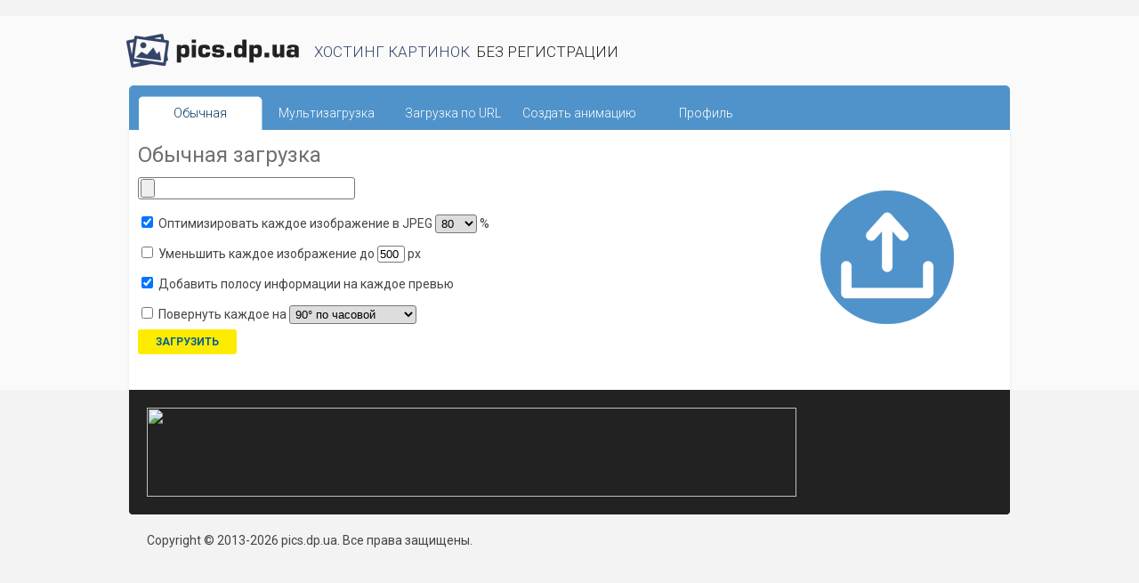

--- FILE ---
content_type: text/html; charset=UTF-8
request_url: https://pics.dp.ua/images/2020/10/2cb7cegqrb7i4fcciqm3.jpg.html
body_size: 2283
content:

﻿<!DOCTYPE html>
<html>
<meta http-equiv="Content-Type" content="text/html;charset=UTF-8">
<head>
	<meta charset="UTF-8">
	<title>Хостинг картинок без регистрации</title>
	<link href="https://pics.dp.ua/templates/my/css/reset.css" rel="stylesheet" type="text/css" /> 
	<link href="https://pics.dp.ua/templates/my/css/main.css?ver=1.2.2" rel="stylesheet" type="text/css" /> 	
	<script type="text/javascript" src="https://pics.dp.ua/templates/my/js/jquery-1.7.1.min.js"></script>  
	<script type="text/javascript" src="https://pics.dp.ua/templates/my/zeroclipboard-1.0.7/ZeroClipboard.js"></script>
	<script type="text/javascript">
		ZeroClipboard.setMoviePath("https://pics.dp.ua/templates/my/zeroclipboard-1.0.7/ZeroClipboard.swf");	
	</script>	
	<link rel="stylesheet" type="text/css" href="https://pics.dp.ua/templates/my/colorbox-1.3.19/colorbox.css">
	<script type="text/javascript" src="https://pics.dp.ua/templates/my/colorbox-1.3.19/jquery.colorbox-min.js"></script>
</head>

<body>

	<div id="wrapper-top">
		<div id="container-top">
			<div id="top">
				<div class="left">
					<a href="https://pics.dp.ua" title="Hosting Square" rel="home"><img src="https://pics.dp.ua/templates/my/images/logo.png"></a>
				</div>
				<div class="right">
					<h2><span class="styled1">Хостинг картинок</span> &nbsp;без регистрации</h2>
				</div>
				<div class="clear"></div>
			</div>
			
			
<div id="navtop">
	<ul id="topnav">
		<li class="current-menu-item"><a href="https://pics.dp.ua/">Обычная</a></li>
		<li class=""><a href="https://pics.dp.ua/upload_flash.php">Мультизагрузка</a></li>
		<li class=""><a href="https://pics.dp.ua/upload_url.php">Загрузка по URL</a></li>
		<li class=""><a href="https://pics.dp.ua/upload_animation.php">Создать анимацию</a></li>
		<li class=""><a href="#">Профиль</a>
			<ul class="sub-menu">
									<li class=""><a href="https://pics.dp.ua/register.php">Регистрация</a></li>
					<li class=""><a href="https://pics.dp.ua/login.php">Войти</a></li>
									
			</ul>
		</li>
	</ul>			
</div>

<script>
$(document).ready(function(){	
var
	SimpleUploadInputsCount=1;

	//Add New Input
	$(".simple_inputs_input").live("change", function(){
		$('.simple_inputs_input').each(function() {
			$(this).removeClass('simple_inputs_input');
		});
		
		var
			text='<br /><input type="file" class="simple_inputs_input" name="pic_'+SimpleUploadInputsCount+'" size="20" />';
		
		if (SimpleUploadInputsCount<5) {
			$(".simple_inputs").append(text);
		}

		
		SimpleUploadInputsCount++;
	 });

}); 
</script>

<div id="main">
	<div id="right-image"></div>
	<div id="page1" class="page" style="display:block">  
		<h2>Обычная загрузка</h2>
		<form action="https://pics.dp.ua/upload/simple/simple.php" method="post" class="simple-upload" enctype="multipart/form-data">
			<div class="simple_inputs">
				<input type="file" class="simple_inputs_input" name="pic_0" size="20" />
			</div>	
			<div class="upload-options"> 
				<input type="checkbox" name="optimize" checked  /> Оптимизировать каждое изображение в JPEG 			
				<select name="optimize_value">
					<option value="10">10</option>
					<option value="20">20</option>
					<option value="30">30</option>
					<option value="40">40</option>
					<option value="50">50</option>
					<option value="60">60</option>
					<option value="70">70</option>
					<option value="80" selected="selected">80</option>
					<option value="90">90</option>
					<option value="100">100</option>
				</select> % <br />	
				<input type="checkbox" name="resize" /> Уменьшить каждое изображение до <input name="resize_value" type="text" value="500"  size="2" /> px <br />
				<input type="checkbox" checked="checked" name="watermark" /> Добавить полосу информации на каждое превью <br />	 	
				<input type="checkbox" name="rotate"> Повернуть каждое на
				<select name="rotate_value">
					<option value="90">90° по часовой</option>
					<option value="270">90° против часовой</option>
					<option value="180">180°</option>
				</select>					
			</div>
			<input type="submit" class="button" value="Загрузить" />
		</form> 
	</div>
	
	<div class="clear"></div>
</div>				


		</div>
	</div>
	

	<div id="wrapper-bottom">
		<div id="container-bottom">
			<div id="footer">

				<div id=nlxbar><!-- Nolix Bar--></div>
<!-- код Nolix Bar --> <a href="http://mamba.ru/partner/link.phtml?pid=1564680491&lid=38274"><img src="//cdneu.wmbcdn.com/images/upload/partner/banner/static/2-760x100.jpg" width="730" height="100" /></a>

			</div>
			<div id="footer-bottom">
				<div id="logo-container">
					Copyright © 2013-2026 pics.dp.ua. Все права защищены.
				</div>
				
				<!--Yandex Share-->
				
				<div class="yashare-auto-init" data-yashareL10n="ru" data-yashareType="button" data-yashareQuickServices="yaru,vkontakte,facebook,twitter,odnoklassniki,moimir"></div> 
				<!--end Yandex Share-->
				<!--LiveInternet counter--><script type="text/javascript"><!--
document.write("<a href='http://www.liveinternet.ru/click' "+
"target=_blank><img src='//counter.yadro.ru/hit?t26.3;r"+
escape(document.referrer)+((typeof(screen)=="undefined")?"":
";s"+screen.width+"*"+screen.height+"*"+(screen.colorDepth?
screen.colorDepth:screen.pixelDepth))+";u"+escape(document.URL)+
";"+Math.random()+
"' alt='' title='LiveInternet: показано число посетителей за"+
" сегодня' "+
"border='0' width='88' height='15'><\/a>")
//--></script><!--/LiveInternet-->

				
			</div>
		</div>
	</div>

<script defer src="https://static.cloudflareinsights.com/beacon.min.js/vcd15cbe7772f49c399c6a5babf22c1241717689176015" integrity="sha512-ZpsOmlRQV6y907TI0dKBHq9Md29nnaEIPlkf84rnaERnq6zvWvPUqr2ft8M1aS28oN72PdrCzSjY4U6VaAw1EQ==" data-cf-beacon='{"version":"2024.11.0","token":"d77d17e4b1ed4beaa4c89341961d054d","r":1,"server_timing":{"name":{"cfCacheStatus":true,"cfEdge":true,"cfExtPri":true,"cfL4":true,"cfOrigin":true,"cfSpeedBrain":true},"location_startswith":null}}' crossorigin="anonymous"></script>
</body>
</html>


--- FILE ---
content_type: text/css
request_url: https://pics.dp.ua/templates/my/css/main.css?ver=1.2.2
body_size: 1866
content:
@import url('https://fonts.googleapis.com/css?family=Roboto:100,300,300i,400,400i,500,500i,700,700i');

body {
	font-family: 'Roboto', Arial, sans-serif;;
	font-size: 14px;
	color: #444444;
	line-height: 1.3;
	background-color: #f3f3f3;
}


a:link, a:visited {
	color:#004f7a; 
	text-decoration:none; 
}

a:hover{
	color:#5093CA; 	
}

.clear{clear:both; height:1px !important; line-height:1px !important; float:none!important}

h1, h2{margin-bottom:12px;}
h3, h4, h5, h6{margin-bottom:8px;}
h1 {font-size:30px; line-height:32px;}
h2 {font-size:24px; line-height:26px;}
h3 {font-size:20px; line-height:22px;}
h4 {font-size:18px; line-height:20px;}
h5, h6 {font-size:14px; line-height:15px;}
h1, h2, h3, h4, h5, h6{ font-weight:normal; color:#707070;}

#wrapper-top{
	background-color:#fafafa;
}

#wrapper-bottom{
	min-height:290px;
}

#container-top{
	margin:0 auto; 
	width:996px;
}

#container-bottom{
	margin:0 auto; 
	width:990px;
}

#top {
	height: 58px;
	padding-top: 20px;
}


#top a {
	text-decoration:none;
}

#top h2{
	text-transform:uppercase; 
	padding: 7px 0; 
	margin: 0;
	font-size: 17px; 
	color: #222222;
	font-weight: 300; 
}

#top .left {
	width: 200px;
}

#top .right {
	width: 785px;
}


#right-image {
	background: url(../images/pictures-icon.png) center center no-repeat;;
	width: 256px;
	height: 256px;
	float: right;
	overflow: hidden;
}

/*nav*/
#navtop{
	background-image:url(../images/bg-navto.png); 
	background-repeat:no-repeat; 
	background-position:top; 
	height:50px;
	position:relative; 
	z-index:100
}
#navtop ul{
	padding:10px 13px 0px 13px;
}
#navtop a{
	display:block;
	padding:0px 0px;
	color:#ffffff;
	font-weight:300;
	width:140px;
}
#navtop .current-menu-item a {color:#003862; background-image:url(../images/bg-navli.gif); background-repeat:no-repeat; }
#navtop a:hover{color:#003862; background-image:url(../images/bg-navli.gif); background-repeat:no-repeat; }
#navtop li:hover a {color:#003862; background-image:url(../images/bg-navli.gif); background-repeat:no-repeat; }
#navtop li{float:left;position:relative;padding-left:0px;padding-right:0px;line-height:38px;padding-bottom:4px;padding-top:2px;text-align:center;margin-right:2px;}
#navtop li li{padding-right:0px;line-height:25px;padding:0px 0px;background-image:none;}
#navtop ul ul {
	position:absolute;
	display:none;
	width:190px;
	top:3.1em;
	left:0px;
	background-color:#fff;
	padding-bottom:25px;
	border:solid 1px #003862;
	border-width:0px 1px 1px 1px;
	border-bottom-left-radius:5px;
	border-bottom-right-radius:5px;
	-moz-border-radius-bottomright:5px;
	-moz-border-radius-bottomleft:5px;
	-webkit-border-bottom-left-radius:5px;
	-webkit-border-bottom-right-radius:5px;
	padding-left:0;
	padding-right:0;
	padding-top:0;
}

#navtop li ul a{
	width:144px;
	height:auto;
	margin:0 13px;
	padding:3px 10px 3px 10px;
	border-bottom:solid 1px #f4f5f5;
	text-align:left;
	color:#004f7a !important;
}
#navtop li ul a, #navtop li ul a:hover{background-image:none !important; }
#navtop ul ul ul{top:0px;}	
#navtop li ul ul {left:12em;margin:0px 0 0 0px;}
#navtop li:hover ul ul, #navtop li:hover ul ul ul, #navtop li:hover ul ul ul ul{display:none;}
#navtop li:hover ul, #navtop li li:hover ul, #navtop li li li:hover ul, #navtop li li li li:hover ul{display:block;}


#main{background-image:url(../images/bg-main0.png); background-repeat:repeat-y; padding:15px 13px 20px 13px; width:970px; }

/* Text Styled */
.title-plan{font-size:24px; color:#acacac}
.styled1{color:#344469;}
.price{font-size:36px; color:#fff !important; font-weight:bold; display:block}
.rightblock{float:right; color:#fff !important; text-align:center; padding-left:0px;}
.but-order{display:block; padding-top:5px;}

/* Footer */
#footer{ background-color:#222222; background-image:url(../images/bg-foote.gif); background-repeat:no-repeat; background-position:left bottom; float:left; color:#e9e9e9; padding:20px 20px 20px 20px; width:950px; font-family: Arial, Tahoma, Verdana;}
#footer ul{list-style-type:none; margin:0 0 30px 0; padding:0;}
#footer ul ul{margin-bottom:0px;}
#footer ul li{list-style-type:none; margin:0; padding:0;}
#footer ul li li{border-bottom:solid 1px #c2c2c2; padding:4px 0;}
#footer ul li a, #footer ul li a:visited{color:#e9e9e9}
#footer h2{color:#e9e9e9;}
#footer ul.children li, #footer ul.sub-menu li{border-bottom:0; padding:2px 0 2px 10px}
#footer-bottom{padding:20px 20px 40px 20px; width:950px; clear:both; text-align:right}
#logo-container{text-align:left; float:left;}
ul.social{list-style-type:none; margin:0 0 0 0; padding:0;}
ul.social li{display:inline; padding:0 2px;}

/*button*/
.button {
	-moz-border-radius: 3px; /* Firefox */
	-webkit-border-radius: 3px; /* Safari, Chrome */
	border-radius: 3px; /* CSS3 */
	border-width: 0px;
	padding:7px 20px;	
	vertical-align:middle; 
	font-size:12px;
	font-weight:bold;
	background-color: #fdec00;
	cursor: pointer;
	color: #075f90 !important;
	width: auto !important;
	text-transform:uppercase;
	font-family: 'Roboto', Arial, sans-serif;
}

/*window*/
.window {
	display:none;
}

/*index.php*/
.upload-options{
	line-height: 34px;
}

/*register.php*/
.register table {
	margin-bottom:10px;
}
.register td {
	padding: 0 10px 5px 0;
	vertical-align:top;
	font-weight: 500;
}

.register_errors  {
	margin-top: 20px;
}

.register_errors ul {
	list-style-type: disc;
	padding-left: 20px;
}


/*login.php*/
.login table {
	margin-bottom:10px;
}
.login td {
	padding: 0 10px 5px 0;
	font-weight: 500;
}

/*showcodes.php*/
#sum_links{
	padding: 20px;
}
#sum_links div{
	font-weight:bold;
}
#sum_links textarea {
	margin-bottom:20px;
}
.result_fileok td{
	padding-right: 5px;
	vertical-align:top;
}
.result_fileok td input{
	width:400px;
}
.result_fileok, .result_fileerror {
	margin-bottom: 20px;
}

/*myimages.php*/
.images-list{ margin-top: 20px; margin-bottom: 20px;}
.images-list img {display:block; cursor: pointer;border: 5px #7B7B7B solid;}
.images-list img:hover { filter:progid:DXImageTransform.Microsoft.Alpha(opacity=70); -moz-opacity: 0.7; -khtml-opacity: 0.7; opacity: 0.7;}
.image-current {padding: 20px;}
.checkbox{width:auto !important;}
.myimages-nav {text-align: center;}
.left {float:left;}
.right {float:right;}
.tag-cloud {margin-top: 20px;}
.tag-cloud a {font-size: 16px;color: #2875AB;padding-right: 10px;}
.current-tag {font-size: 18px !important;color: #0D5283 !important;}
.all-images-single-wrap {float: left; width:194px;margin-bottom:20px;overflow:hidden;}


/*bottom.php*/
.login_or_register_link, .login_or_register_link a {color: white; font-size: 15px; }
.login_or_register_link a:hover {text-decoration: underline;}

form input, form textarea {padding:1px 2px; border:1px solid #777777; -moz-border-radius:3px; -webkit-border-radius:3px; -o-border-radius:3px; border-radius:3px;}
form select {padding:1px 2px; border:1px solid #777777; -moz-border-radius:3px; -webkit-border-radius:3px; -o-border-radius:3px; border-radius:3px;}
.simple_inputs {margin-bottom:10px;}